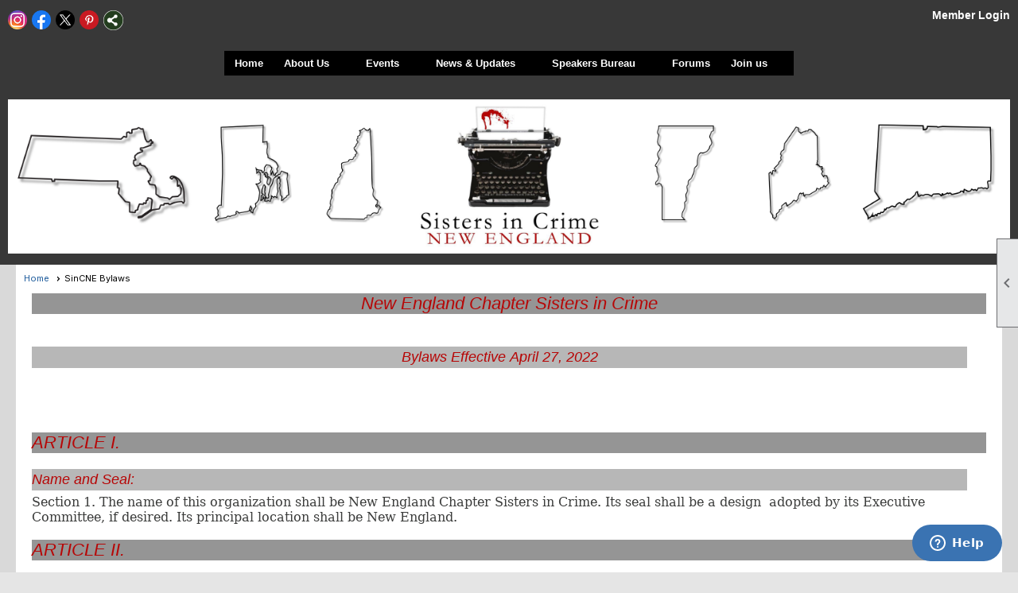

--- FILE ---
content_type: text/html; charset=utf-8
request_url: https://sincne.clubexpress.com/content.aspx?page_id=22&club_id=338034&module_id=524032
body_size: 14591
content:
<!DOCTYPE html>


<html lang="en">
	<head id="page_head">   
		<title id="page_title">SinCNE Bylaws - Sisters in Crime New England</title>
		
		
		

		
			<script>
				var True = true;
				var False = false;
				var pageId = "22";
				var enableChangeWarning = False;
				var localChangesPending = False;
				var otherChangesPending = false;
				var userLoggedIn = False;
				var memberNumber = '';
				var memberId = '';
				var previewMode = False;
				var isMobileDevice = False;
				var isMobileDisplay = False;
				var isPostBack = False;
				var submitButtonName = "";
				var cancelButtonName = "";
				var focusControlId = '';
				var isApp = False;
				var app_platform = ""; 
				var hidePageTools = false;
				var isPopup = false;
				var isIE7 = false;
				var isIE8 = false;
				var renewLink = '';
				var paymentLink = '';
				var clubPrefix = "/";
				var pageToolsReferenceSelector = null;
				var isBotSession = True;
				function doCancel() {	}
			</script>  

			
			<link type="text/css" href="/css/smoothness/jquery-ui.min.css?v=20221017" rel="Stylesheet" />	
			<link rel="stylesheet" type="text/css" href="/css/common_ui.css?v=20251209" />
			<link rel="stylesheet" type="text/css" href="/css/widget.css?v=20250731" />
			<link rel="stylesheet" media="print" type="text/css" href="/css/printable.css?v=20221027" />
			
			<script src="/script/jquery.js?v=20221004"></script>

			<link rel='stylesheet' type='text/css' href='/clubs/338034/css/fonts.css?v=1' />
<link rel='stylesheet' type='text/css' href='/css/layout/99/layout.css?v=3' />
<link rel='stylesheet' type='text/css' href='/css/design/20/design.css?v=1' />
<link rel='stylesheet' type='text/css' href='/css/color/23/color.css?v=120523' />
<link rel='stylesheet' type='text/css' href='/clubs/338034/css/generated.css?v=4331212' />
<link rel='stylesheet' type='text/css' href='/clubs/338034/css/club.css?v=49' />
<link rel='stylesheet' type='text/css' href='/clubs/338034/css/custom.css?v=49' />
	
			<link rel="shortcut icon" href="favicon.ico?v=338034_1422864558" type="image/x-icon" /> 
			<meta id="keywords_meta_tag" name="keywords" content="mystery, crime, writers, authors, books"></meta>
			<meta name="referrer" content="always" /> 
			<meta name="viewport" content="width=device-width, initial-scale=1" />
		

		
		<meta property='og:image' content='https://s3.amazonaws.com/ClubExpressClubFiles/338034/css/logo.png' />
		

	</head>

	<body onhelp="return false;">
		<form method="post" action="./content.aspx?page_id=22&amp;club_id=338034&amp;module_id=524032" id="form">
<div class="aspNetHidden">
<input type="hidden" name="style_sheet_manager_TSSM" id="style_sheet_manager_TSSM" value="" />
<input type="hidden" name="script_manager_TSM" id="script_manager_TSM" value="" />
<input type="hidden" name="__EVENTTARGET" id="__EVENTTARGET" value="" />
<input type="hidden" name="__EVENTARGUMENT" id="__EVENTARGUMENT" value="" />
<input type="hidden" name="__VIEWSTATE" id="__VIEWSTATE" value="3WKInANzCxuLQ8pS+6X7lEm8g3/dAQD073O30Kp0YwTSRTto3Fq1GI7wA8vs61P9kqJzzPFc9j3mQa+Rno3mg0TJPBE=" />
</div>

<script type="text/javascript">
//<![CDATA[
var theForm = document.forms['form'];
if (!theForm) {
    theForm = document.form;
}
function __doPostBack(eventTarget, eventArgument) {
    if (!theForm.onsubmit || (theForm.onsubmit() != false)) {
        theForm.__EVENTTARGET.value = eventTarget;
        theForm.__EVENTARGUMENT.value = eventArgument;
        theForm.submit();
    }
}
//]]>
</script>


<script src="/WebResource.axd?d=pynGkmcFUV13He1Qd6_TZD_D2KgvBt7G12Vw1g4A0HNv5Br7URGTkjksE-TYATFOTvNuxQ2&amp;t=638343903423008439" type="text/javascript"></script>


<script src="/Telerik.Web.UI.WebResource.axd?_TSM_HiddenField_=script_manager_TSM&amp;compress=1&amp;_TSM_CombinedScripts_=%3b%3bSystem.Web.Extensions%2c+Version%3d4.0.0.0%2c+Culture%3dneutral%2c+PublicKeyToken%3d31bf3856ad364e35%3aen-US%3ae441b334-44bb-41f8-b8ef-43fec6e58811%3aea597d4b%3ab25378d2%3bTelerik.Web.UI%3aen-US%3a8b7d6a7a-6133-413b-b622-bbc1f3ee15e4%3a16e4e7cd%3a365331c3%3a24ee1bba" type="text/javascript"></script>
<div class="aspNetHidden">

	<input type="hidden" name="__VIEWSTATEGENERATOR" id="__VIEWSTATEGENERATOR" value="65E7F3AF" />
</div>

			<a href="#page_content" id="skip_nav" tabindex="1">Skip to main content</a>
			<a name="top"></a>
			
			
			
			
			

			

			
			

			
			
			<script type="text/javascript">
//<![CDATA[
Sys.WebForms.PageRequestManager._initialize('script_manager', 'form', [], [], [], 90, '');
//]]>
</script>

			<script>
				$telerik.$.ajaxPrefilter(function (s) { if (s.crossDomain) { s.contents.script = false; } });
			</script>

			<input name="changes_pending" type="hidden" id="changes_pending" />
			<script src="https://s3.us-east-1.amazonaws.com/ClubExpressWebFiles/script/jquery-ui.min.js?v=20221017" integrity="sha384-rxCb5hadGhKYsOzRIvOkQ0ggxhZ5fjRxGVY+gkYd5vCYHxwwA5XxrDAW5fAnz9h5" crossorigin="anonymous"></script>
			<script src="/script/widget.js?v=20240307"></script>
			<script src="/script/common.js?v=20260105"></script>

			<script src="/script/address_verification.js?v=20250328"></script>
			<style> @import url("/css/address_verification.css?v=20250328");</style>

			

			

			
<div id="sliding_page_tools">
	
	<style type="text/css">
		@import url("/css/page_tools.css?v=20200604");
	</style>
	<i class="material-icons slide-indicator">&#xE314;</i>
	<ul>
		<li><a class="print-link" title="Print" id="print_link" onclick="printPage(&#39;&#39;, &#39;&#39;, &#39;Sisters in Crime New England&#39;, &#39;www.sincne.org&#39;); return false;" href="#"><i class='material-icons'></i>Print This Page</a></li>
		<li><a href="#" id="text_size" onclick="toggleTextSize(); return false;" title="Text Size" aria-label="Change Text Size" rel="nofollow" ><i class="material-icons">&#xE262;</i>Text Size</a></li>
		<li></li>
		<li ><a href="#top" id="go_to_top" title="Go To Top" aria-label="Got To Top of Page" rel="nofollow"><i class="material-icons">&#xE55D;</i>Scroll To Top</a></li>
		<li></li>
	</ul>

</div>



		
			
		
			<link rel="stylesheet" type="text/css" href="/script/galleria/themes/twelve/galleria.twelve.css" />	
			
			
			<script>
				$(document).ready(function () {
					if (focusControlId) {
						window.setTimeout(function () {
							var focusElement = document.getElementById(focusControlId);
							if (focusElement) {
								focusElement.focus();
							}
						}, 100);
					}
					
					var zenScript = document.createElement('script');
					zenScript.setAttribute('id', 'ze-snippet');
					zenScript.setAttribute('src', 'https://static.zdassets.com/ekr/snippet.js?key=e429ae43-bbec-4591-8dbb-e47eb91740bb');
					document.head.appendChild(zenScript);
					zenScript.onload = function () {
						zE('webWidget', 'setLocale', 'en-us');
						window.zESettings = {
							"webWidget": {
								"chat": {
									"suppress": true
								},
								"talk": {
									"suppress": true
								},
								"answerBot": {
									"suppress": true
								},
								"color": { "theme": "#3a73b2", "launcher": "#3a73b2", "launcherText": "#FFFFFF", "header": "#3a73b2" }
							}
						}
						zE('webWidget', 'helpCenter:setSuggestions', { search: '22' });
					}
				});

			</script>
			
			
		
			<input name="hidden_button_for_address_verification" id="hidden_button_for_address_verification" type="button" onclick="handleAddressVerificationAfterSubmit()" style="display:none" />
		
<script src="/script/layoutWidget.js?v=20220826" type="text/javascript"></script>
<script src="/script/layouts/99/layout.js?v=202200815" type="text/javascript"></script>

<div id="layout_wrapper">
	<section class="top-container"><div class="template-row fifty-fifty " id="fifty_fifty-894603321" style="background-color:#383838;font-family:'Lato', sans-serif;font-size:14px;text-align:right;margin-top:0px;margin-bottom:0px;" data-bg="#383838" data-bw="-1" data-lh="-1"><div class="template-column half " style="font-size:28px;text-align:left;padding:10px;margin-top:0px;margin-bottom:0px;" data-bw="-1" data-lh="-1"><div class="cell-item inner-column"><div id='s|0' class='layout-widget social-widget'><div class='layout-social-panel standard'><a href='https://www.instagram.com/sincne/' target='_blank' title='Visit us on Instagram' class='social-panel-icon Instagram'></a><a href='http://www.facebook.com/sincne' target='_blank' title='Visit us on Facebook' class='social-panel-icon Facebook'></a><a href='http://twitter.com/sincne' target='_blank' title='Visit us on X' class='social-panel-icon X'></a><a href='https://www.pinterest.com/sincne/' target='_blank' title='Visit us on Pinterest' class='social-panel-icon Pinterest'></a><div class='layout-share-hover-button'><div class='layout-share-button-container' title='Click here for more sharing options'></div><div class='layout-vistoggle'><div class='layout-share-pop-out'><div class='social-title'>Share This Page</div><div class='social-close' title='Close Share Panel'></div><div class='social-objects-container'><div class='clear'></div><div class='a2a_kit a2a_kit_size_32 a2a_vertical_style' data-a2a-url=''><a class='a2a_button_facebook'></a><a class='a2a_button_linkedin'></a><a class='a2a_button_twitter'></a><a class='a2a_dd' href='https://www.addtoany.com/share'></a><div class='share-inst-container'><div class='share-inst'>Share this page on Facebook</div><div class='share-inst'>Share this page on Linkedin</div><div class='share-inst'>Share this page on X/Twitter</div></div></div><div class='clear'></div></div></div></div></div><script async="" src='https://static.addtoany.com/menu/page.js'></script><script type='text/javascript'>$(document).ready(function() { animateLayoutSocial(); });</script></div></div><div class='clear'></div></div></div><div class="template-column half " style="font-family:'Lato', sans-serif;font-size:14px;text-align:right;padding:10px;margin-top:0px;margin-bottom:0px;" data-bw="-1" data-lh="-1"><div class="cell-item inner-column"><div id="u|0|" class="layout-widget user-panel" title="User Panel"><style type="text/css">@import url(/css/user_panel.css?v=20250120);</style><script type="text/javascript" src="/script/user_panel.js?v=20250120"></script><div id="user_panel_widget"><a href="/content.aspx?page_id=31&club_id=338034&action=login&user=5" class="login-link ">Member Login</a></div></div><div class="clear"></div></div></div><div class="clear"></div></div><div class="template-row full-width " id="full_width-1474969881" style="font-family:'Lato', sans-serif;font-size:14px;text-align:center;margin-top:0px;margin-bottom:10px;" data-bw="-1" data-lh="-1"><div class="template-column full "><div class='cell-item inner-column'><div id="m|31|" class="layout-widget menu-widget" title="Menu"><a class="menutoggle" rel="nofollow"><span class="material-icons" title="Click here to show/hide the menu">menu</span></a><ul class='site-menu'><li> <span><a href="/content.aspx?page_id=0&club_id=338034">Home</a></span></li><li class='sub-parent' role='button' tabindex='0'><span><span>About Us</span></span><ul class='sub-menu'><li> <span><a href="/content.aspx?page_id=22&club_id=338034&module_id=280207">About Us</a></span></li><li> <span><a href="/content.aspx?page_id=22&club_id=338034&module_id=657646">Board of Directors</a></span></li><li> <span><a href="/content.aspx?page_id=22&club_id=338034&module_id=483853">SinC Code of Conduct</a></span></li><li aria-current='page' class='selected-menu-item'><span><a href="/content.aspx?page_id=22&club_id=338034&module_id=524032">SinCNE Bylaws</a></span></li><li> <span><a href="/content.aspx?page_id=22&club_id=338034&module_id=497879">Conflict of Interest</a></span></li><li> <span><a href="/content.aspx?page_id=78&club_id=338034">Membership Directory</a></span></li><li> <span><a href="/content.aspx?page_id=4&club_id=338034">Contact Us</a></span></li></ul></li><li class='sub-parent' role='button' tabindex='0'><span><span>Events</span></span><ul class='sub-menu'><li> <span><a href="/content.aspx?page_id=22&club_id=338034&module_id=282167">Meetings</a></span></li><li> <span><a href="/content.aspx?page_id=22&club_id=338034&module_id=501644">Ongoing Programs</a></span></li><li> <span><a href="/content.aspx?page_id=22&club_id=338034&module_id=282470">Speaker Events</a></span></li></ul></li><li class='sub-parent' role='button' tabindex='0'><span><span>News & Updates</span></span><ul class='sub-menu'><li> <span><a href="/content.aspx?page_id=22&club_id=338034&module_id=512787">Newsletter</a></span></li><li> <span><a href="/content.aspx?page_id=22&club_id=338034&module_id=657844">SinCNE New Releases</a></span></li></ul></li><li class='sub-parent' role='button' tabindex='0'><span><span>Speakers Bureau</span></span><ul class='sub-menu'><li> <span><a href="/content.aspx?page_id=22&club_id=338034&module_id=280205">Speakers Bureau</a></span></li><li> <span><a href='https://sincne.clubexpress.com/content.aspx?page_id=12&club_id=338034&item_id=28172' target='_blank'>Featured Speakers</a></span></li><li> <span><a href="/content.aspx?page_id=22&club_id=338034&module_id=282166">Request an Event</a></span></li><li> <span><a href="/content.aspx?page_id=22&club_id=338034&module_id=282469">Planning Library Event</a></span></li><li> <span><a href="/content.aspx?page_id=22&club_id=338034&module_id=680326">Explore New England with </a></span></li></ul></li><li> <span><a href="/content.aspx?page_id=2153&club_id=338034">Forums</a></span></li><li class='sub-parent' role='button' tabindex='0'><span><span>Join us</span></span><ul class='sub-menu'><li> <span><a href="/content.aspx?page_id=60&club_id=338034">Member Signup</a></span></li><li> <span><a href="/content.aspx?page_id=22&club_id=338034&module_id=391046">Emerging Writers</a></span></li></ul></li></ul></div><div class="clear"></div></div></div><div class="clear"></div></div><div class="template-row full-width " id="full_width-2086384122"><div class="template-column full "><div class='cell-item inner-column'><img src="//images.clubexpress.com/338034/photos/original/Minimalistic_Creative_Agency_Business_Banner_72_x_28_in__2078692819.png" title="Banner Placeholder" alt="Banner Placeholder"></div></div><div class="clear"></div></div></section>
	<main  class="layout-container main-container">
		<!-- left content -->
		
		<div id="content_column" class="col center-col  watermark">
			<!-- page content -->
			<div id="ctl00_crumb_trail_container" class="crumb-trail-container"><a href="/content.aspx?page_id=0&club_id=338034">Home</a><span aria-current='page'>SinCNE Bylaws</span></div>
			<div id="page_content"><div class="build-row full-width " id="full_width-3100457" seq="1"   type="0"     ><div class="build-column full "    ><div class='cell-item inner-column' cell="1" widgetType="1" ><h1 style="text-align: center;">New England Chapter Sisters in Crime</h1><p style="text-align: center;"><strong><em>&nbsp;</em></strong></p><h2 style="text-align: center;">Bylaws Effective April 27, 2022</h2><p><br></p><p><br></p><p><br></p><p>&nbsp;</p><h1>ARTICLE I.&nbsp;&nbsp;&nbsp;&nbsp;&nbsp;&nbsp;&nbsp;&nbsp;&nbsp;&nbsp;&nbsp;&nbsp;&nbsp;&nbsp;&nbsp;</h1><h2>Name and Seal:</h2><p>Section 1. The name of this organization shall be New England Chapter Sisters in Crime. Its seal shall be a design &nbsp;adopted by its Executive Committee, if desired. Its principal location shall be New England.</p><p>&nbsp;</p><h1>ARTICLE II.&nbsp;&nbsp;&nbsp;</h1><h2>Mission:</h2><p>The mission of Sisters in Crime, Inc. (SinC) and New England Chapter Sisters in Crime (SinCNE) is to promote the ongoing &nbsp;advancement, recognition, and professional development of women crime writers and serve as the voice for excellence and diversity in crime writing. SinCNE is a local chapter and affiliate of SinC.</p><p><br></p><h1>ARTICLE III.</h1><h2>Membership:</h2><p>Membership is open to all persons worldwide who have a special interest in crime and mystery &nbsp;writing and in furthering the purposes of SinC and SinCNE, as deﬁned in Article II.</p><p><strong><em>&nbsp;</em></strong></p><h3>Section 1. &nbsp;ACTIVE Membership.</h3><p>An ACTIVE member is a paid-up member of both SinC and SinCNE.</p><p><br></p><h3>Section 2. EXPANSION OF MEMBERSHIP CATEGORIES.</h3><p>Additional or amended categories of membership may be &nbsp;added by a majority vote of the Executive Committee.</p><p><br></p><h1>ARTICLE IV.</h1><h2>General Management</h2><h3>Section 1.</h3><p>The general management, control, and direction of the aﬀairs, funds, and property of SinCNE shall be vested in the officers, or “Executive Committee” as defined in Article V.</p><p><br></p><h3>Section 2.</h3><p>No part of the net earnings of SinCNE shall inure to the beneﬁt of any member, director, or oﬃcer of the organization, or to any private individual, provided, however that reasonable compensation may be paid for services rendered to, or for, SinCNE (subject to the provisions of Article VI).</p><p><br></p><h3>Section 3.</h3><p>If there is a cash surplus at the end of the ﬁscal year, it shall be retained in the treasury of SinCNE to be used to further the purposes of the organization.</p><p><br></p><h3>Section 4.</h3><p>No substantial part of the activities of the organization shall be the carrying on of propaganda or otherwise attempting to inﬂuence legislation, and the organization shall not participate in or intervene in political campaigns on behalf of any candidate for public oﬃce (including the publishing or distribution of statements) except as authorized under the Internal Revenue Code of 1954, and the Tax Act of Canada, as amended.</p><p><br></p><h1>ARTICLE V.</h1><h2>Oﬃcers (the “Executive Committee”):</h2><h3>Section 1.</h3><p>The oﬃcers of SinCNE shall be a President, a Vice-President, a Secretary, a Treasurer, and a Membership Director. They shall be Active members of both SinC and SinCNE. These oﬃcers shall constitute the Executive Committee. The Secretary, Treasurer, and Membership Director may &nbsp;be elected or, in the event no one stands for election, may be appointed as meets the need of SinCNE.</p><p><br></p><p>SinCNE shall limit the terms for President and Vice-President to two continuous years. However, if an electronic polling of the membership reveals no new candidates for these roles then, after the polling, SinCNE may allow a President or Vice-President to exceed the two-year rule. If the same member wishes to continue in the role of President or Vice President for more than four years, SinCNE shall seek approval of the SinC Board.&nbsp;In the event a decision needs to be made quickly without time to poll the general members, the Executive Committee may make that decision. Votes, which may be collected by email, shall be tabulated and recorded by the &nbsp;Secretary or other designated member if an election includes the incumbent secretary.</p><p><br></p><h3>Section 2.</h3><p>The President shall preside at all membership meetings and call and preside at all meetings of the Executive Committee, or delegate a representative to do so. The President sets goals and responsibilities, serves as an ad hoc member of any standing committees, polls members on major decisions, keeps members informed, serves as group spokesperson, acts as liaison with other SinC chapters or related organizations, plans special events, and performs such other duties as the Executive Committee may, from time to time, determine.</p><p><br></p><h3>Section 3.</h3><p>The Vice-President's role is to serve as assistant to the president with the intention of running for the position of President in the next annual election. The Vice-President shall substitute for all or part of the duties stated in Section 2. above if the President is unable to fulﬁll their obligations or attend Executive Committee meetings, and may act as chairperson for a special event.</p><p><br></p><h3>Section 4.</h3><p>The Secretary shall take minutes at all general membership and Executive Committee meetings, handle correspondence in coordination with the President, manage the SinCNE website and its documents, manage SinCNE's Zoom account and virtual meetings, serve as Data Protection Officer for Club Express, serve as clerk and make filings with the Commonwealth of Massachusetts, and perform such other &nbsp;duties as may be directed by the Executive Committee.</p><p><br></p><h3>Section 5.</h3><p>The Treasurer shall be responsible for all ﬁnancial matters of SinCNE including the collection of dues and other income and payment of expenses, maintaining bank account(s), keeping accurate ﬁnancial accounts, and preparing and submitting a ﬁnancial statement whenever the Executive Committee or general membership requests it. The Treasurer, or any person or persons designated by the Executive Committee, may make disbursements from the treasury of up to $100 as needed, and up to $1,000 as authorized by a majority vote of the Executive Committee.&nbsp;Expenditures greater than $1,000 must be approved by a two-thirds majority vote at a board meeting at which at least three-fourths of board members are present and voting.</p><p><br></p><h3>Section 6.</h3><p>The Membership Director shall maintain a list of all members or maintain a member &nbsp;management system including the payment of annual SinCNE dues with current contact information, to conﬁrm membership in SinC, and to maintain SinCNE’s group listing on the SinC website.</p><p><br></p><h3>Section 7.</h3><p>Should there be a vacancy in the Presidency at any time, the Vice-President shall succeed to the Presidency and shall serve until the next annual election. Any other vacancy of an oﬃce shall be ﬁlled by a vote of &nbsp;the Executive Committee and the successor shall hold oﬃce until the next annual election.</p><p><br></p><h3>Section 8.</h3><p>None of the oﬃcers of SinCNE, or any other members of the Executive &nbsp;Committee, will receive a salary or compensation for services rendered except for reasonable reimbursement of expenses incurred with their service on behalf of the organization.</p><p><br></p><h3>Section 9. IMPEACHMENT OF OFFICERS.</h3><p>Oﬃcers can be impeached for dereliction of duty or malfeasance by a majority vote of the general membership, present or voting by proxy at a regularly or specially scheduled meeting, with at least 10 days' notice of the matter under consideration being sent to the membership. Impeachment includes (a) notifying the oﬃcer in writing of the charge(s) and by whom made, as well as ﬁling said charge(s) with the Executive &nbsp;&nbsp;&nbsp;&nbsp;Committee, and (b) investigating the charge by a committee of members, none of whom is a member of the Executive Committee and chaired, if possible, by a former president or other oﬃcer of SinCNE. The committee will be selected by a majority vote of the Executive Committee.</p><p><br></p><p>Following the investigation of the charge(s), if a majority of the investigation committee votes to proceed, the committee will hold a hearing under circumstances that will give the accused oﬃcer(s) a fair and reasonable opportunity to present a defense. If the investigating &nbsp;&nbsp;committee recommends impeachment by a two-thirds (2/3) vote, notiﬁcation of the call for impeachment will be sent to all members together with a statement summarizing the recommendations of the investigating committee. The membership will vote on impeachment of the oﬃcer(s) at the next membership meeting after a full and open &nbsp;hearing of both sides. Any officer who is impeached shall immediately cease performing any and all duties on behalf of the organization.</p><p><br></p><h1>ARTICLE VI.</h1><h2>Committees:</h2><h3>Section 1.</h3><p>Standing Committees shall be established by the Executive Committee, as needed. Chairs of the Standing &nbsp;&nbsp;Committees shall be appointed by the Executive Committee from the membership. Chairs shall serve at the pleasure &nbsp;of the Executive Committee and must be Active members of the organization.&nbsp;Standing committees and their chairs may include:</p><p>1) A Program Committee to work in conjunction with the President and/or Executive Committee to &nbsp;&nbsp;&nbsp;&nbsp;plan SinCNE's monthly program meetings, workshops, and speaker or author-support at book signing events;</p><p>2) A Publicity/Media Committee to submit SinCNE news to the SinC newsletter; write a SinCNE newsletter on an ad hoc basis, if desired; contact and respond to media inquiries; keep a record of member authors’ published work; update information on the SinCNE website; maintain information on SinCNE social &nbsp;&nbsp;media websites, assist with advertising SinCNE meetings, and maintain the SinCNE website.</p><p>3) A Nominating Committee to solicit nominations for the five Executive Committee positions (President, Vice-President, Secretary, Treasurer, and Membership Director); to solicit nominations for all appointed Board positions; to create a slate and/or ballot to be presented to the membership for voting, as described in Article VIII, Section 2.</p><p>Section 2. Ad Hoc Committees may be appointed by the President and/or Executive Committee, as &nbsp;&nbsp;&nbsp;&nbsp;needed.</p><p><br></p><h1>ARTICLE VII.&nbsp;</h1><h2>Meetings:</h2><h3>Section 1.</h3><p>SinCNE shall meet at a designated location on a schedule as determined by &nbsp;the Executive Committee. Meetings shall be conducted in accordance with the parliamentary procedure prescribed by the current edition of Robert’s Rules of Order or by any other generally accepted procedure agreed upon by the Executive Committee and announced to the members.</p><p><br></p><h3>Section 2.</h3><p>Executive Committee meetings may be held when and where the Executive Committee determines, either &nbsp;in person, by proxy, by conference call, or via other media access<s>. </s>Three-fourths (3/4) of the Committee members must be present for a quorum.</p><h1>ARTICLE VIII.</h1><h2>Elections and Nominations:</h2><h3>Section 1. ELECTIONS.</h3><p>Annual oﬃcer election will take place at the regular SinCNE meeting each year. The vote may be made by secret ballot, a show of hands, or electronic voting, as determined by the Executive Committee. The votes will be tabulated by someone not running for election. An absentee ballot can be sent to members who are unable to make the meeting and wish to vote by proxy. The deadline for returning the absentee ballot is at least one week before the election. Only fully paid-up Active members may vote. In the event of a tie, a run-oﬀ election will be held. SinCNE governance will change hands within &nbsp;60 days of the vote. Each elected officer will serve a term of one year. The President and Vice President may not serve more than two consecutive two-year terms except as set forth in Article V, Section 1.</p><p>&nbsp;</p><h3>Section 2. NOMINATIONS.</h3><p>Nominations may be made by general members and submitted to the Nominating Committee, which will prepare a slate of nominees for the annual election. The nominees appearing on the slate must be chosen by ballot if more than one nominee is made for any position on the Executive Committee.</p><p><br></p><p>The deadline for submission of the slate is one week before the &nbsp;meeting of the month in which elections are held. The deadline for submission of nominees for the slate is one month before the meeting of the month in which elections are held, thus allowing for any run-off election in the event multiple nominees for an Executive Committee position are submitted.</p><p><br></p><h1>ARTICLE IX.&nbsp;&nbsp;</h1><h2>Dues:</h2><h3>Section 1.</h3><p>Every SinCNE member shall pay dues annually. The amount of dues is determined by the Executive Committee. If a member joins in the 10th calendar month or later, dues paid will cover the following year &nbsp;&nbsp;&nbsp;&nbsp;&nbsp;&nbsp;&nbsp;&nbsp;&nbsp;&nbsp;&nbsp;&nbsp;&nbsp;&nbsp;&nbsp;as well.</p><p><br></p><h3>Section 2.</h3><p>An increase in dues may be proposed by the Executive Committee and voted on by a simple majority of &nbsp;&nbsp;&nbsp;&nbsp;&nbsp;the members present and voting at a regularly or specially scheduled meeting so long as at least 10 days’ notice of the increase was sent to all members.</p><p><br></p><h3>Section 3.</h3><p>Members of SinCNE are also required to be members of SinC. SinC’s organizational dues are collected separately by SinC. Collection of these dues is not the responsibility of SinCNE, but SinCNE is responsible for conﬁrming for its own purposes that SinC dues have been paid.</p><p><br></p><p><br></p><h1>ARTICLE X.</h1><h2>Discipline:</h2><h3>Section 1. NON-PAYMENT OF DUES.</h3><p>Membership may be terminated if dues have not been paid by 90 &nbsp;days after payment is due.</p><p><br></p><h3>Section 2. MISCONDUCT.</h3><p>"Misconduct" is deﬁned as conduct inimical or harmful to the purposes and/or good repute of SinC. The Executive Committee may suspend or expel a member for misconduct but only may do so after a full investigation has been made. The investigation shall include (a) written notiﬁcation to the member of the charge and by whom made; (b) arrangement for a hearing, either before the Executive Committee or &nbsp;before a committee appointed by the Executive Committee: and (c) holding the hearing, in circumstances that will give the accused member a fair and reasonable opportunity to present a defense. If the hearing is before a committee, the committee may make a recommendation but the final decision will be made by the Executive Committee. If the accused member is unavailable, refuses to participate in the hearing, or makes unreasonable demands regarding the process, the Executive Committee may proceed with the investigation and act without a hearing.</p><p><br></p><h1>ARTICLE XI.&nbsp;&nbsp;</h1><h2>Bylaws and Amendments:</h2><h3>Section 1.</h3><p>These bylaws shall constitute the bylaws pro tem of SinCNE upon approval &nbsp;&nbsp;&nbsp;by the Executive Committee and shall continue as bylaws pro tem until amended and/or approved by a majority of the Active membership at a regular meeting or by absentee ballot. Bylaws shall be distributed to the members of SinCNE thirty (30) days prior to a SinCNE meeting, accompanied by an announcement that a vote on the bylaws will take place at that meeting. Absentee ballots may be sent to members upon request. Approval of the bylaws require an aﬃrmative vote of a majority of the members participating in the vote.</p><p><br></p><h3>Section 2.</h3><p>Proposals to amend the bylaws must be authorized by the Executive Committee or be presented to the Secretary by petition signed by greater than 20 percent (20%) of the membership. To be eﬀective, an amendment to the bylaws must be &nbsp;distributed to all members and follow the voting approval process outlined in Section 1.</p><p><br></p><h1>ARTICLE XII.&nbsp;</h1><h2>Dissolution:</h2><h3>Section 1.</h3><p>SinCNE will be dissolved only after such proposal has been accepted by two-thirds (2/3) of the Executive Committee and notice has been distributed to the membership and to the parent SinC organization. Voting on the proposal shall take place at a monthly meeting or at a special meeting called by the &nbsp;&nbsp;&nbsp;&nbsp;&nbsp;&nbsp;&nbsp;&nbsp;&nbsp;&nbsp;&nbsp;&nbsp;&nbsp;&nbsp;&nbsp;&nbsp;&nbsp;&nbsp;Executive Committee. Such voting shall be done by the members in person or by proxy. Approval to dissolve SinCNE requires a two-thirds (2/3) aﬃrmative vote by the members who participate in the voting.</p><p><br></p><h3>Section 2.</h3><p>Upon dissolution of SinCNE, its property and assets shall be distributed as follows: (a) all liabilities and obligations of the organization shall be paid, satisﬁed, and discharged, or adequate provision &nbsp;&nbsp;&nbsp;&nbsp;&nbsp;&nbsp;&nbsp;&nbsp;&nbsp;&nbsp;&nbsp;&nbsp;&nbsp;&nbsp;&nbsp;&nbsp;&nbsp;&nbsp;made hereafter; (b) assets held by SinCNE requiring return, transfer, or conveyance, which condition occurs by reason of the dissolution, shall be returned, transferred, or conveyed in accordance with such requirements; and (c) any remaining assets shall be distributed among such tax-exempt institutions or charities whose purposes are in whole or in part compatible with those of SinC. These institutions may be proposed by the Executive &nbsp;Committee but must be approved by a two-thirds (2/3) vote by those members present in person or by proxy at a special meeting held for the purpose.</p><p><br></p><h3>Section 3.</h3><p>Information about the dissolution of the SinCNE will be posted to the SinCNE website and include the &nbsp;redirection of interested parties to the contact information available on the parent SinC website or to other nearby &nbsp;chapters.</p><p><br></p><h1>ARTICLE XIII.</h1><h2>Rules of Procedure and Parliamentary Authority:</h2><h3>Section 1.</h3><p>Any policies or procedures not contrary to law or to these bylaws may be approved or amended by a majority vote of the Executive Committee. A record of such policies and procedures or any applicable policies enacted from time to time by the Executive Committee will be kept by the Secretary or a designee. Notiﬁcation of policy or procedural changes will be sent to members in the next regular mailing, announced at the next regular meeting, or published in the SinCNE newsletter.</p><p><br></p><h3>Section 2.</h3><p>All meetings of SinCNE and its Executive Committee will be conducted in &nbsp;accordance with the parliamentary procedures described in the current edition of Robert’s Rules of Order, or by another generally accepted procedure agreed upon by the Executive Committee and announced to the members.</p><p><br></p></div></div><div class="clear"></div></div>
<div id="ctl00_ctl00_content"></div>
</div>
		</div>
		<!-- right content -->
		
	</main>
	
	

	<footer>
		<div class="layout-wrapper">
			

<div class="footer-container">
	<a href="/">Home</a>&nbsp;&nbsp;&nbsp;|&nbsp;&nbsp;&nbsp;
	<a href="/content.aspx?page_id=4&club_id=338034" id="ctl00_footer_contact_us_link" >Contact Us</a>&nbsp;&nbsp;&nbsp;|&nbsp;&nbsp;&nbsp;
	<span id="ctl00_footer_copyright_panel">Copyright © 2026 - All Rights Reserved</span>&nbsp;&nbsp;&nbsp;|&nbsp;&nbsp;&nbsp;
	<a role='button' href='#' onclick="openModalPopup('/popup.aspx?page_id=126&club_id=338034', 600, 480, ''); return false;" id="ctl00_footer_terms_link"  aria-haspopup='dialog'  rel='nofollow'>Terms of Use</a>&nbsp;&nbsp;&nbsp;|&nbsp;&nbsp;&nbsp;
	<a role='button' href='#' onclick="openModalPopup('/popup.aspx?page_id=125&club_id=338034', 600, 480, ''); return false;" id="ctl00_footer_privacy_link"  aria-haspopup='dialog'  rel='nofollow'>Privacy Policy</a>
	<br />
	<a href="https://www.clubexpress.com/landing.aspx?source=sincne" class="footer-link" rel="nofollow" target="_blank">Powered By&nbsp;<img src="/images/powered_by.png" alt="ClubExpress" align="absmiddle" border="0" /></a>
</div>

		</div>
	</footer>
</div>


<script>
	(function () {
		if (isMobileDevice && isMobileDisplay) {
			$('#layout_wrapper').attr('id', 'mobile_layout_wrapper').addClass('mobile-layout-wrapper');
			addEventListener("load",
				function () {
					setTimeout(hideURLbar, 0);
				}, false);
			function hideURLbar() {
				window.scrollTo(0, 1);
			}

			$("#mobile_go_to_top, #go_to_top").bind('click', function (event) {
				event.preventDefault();
				$("html, body").animate({ scrollTop: 0 }, 500);
			});

			$(".top-link").bind('click', function (event) {
				event.preventDefault();
				$("html, body").animate({ scrollTop: 0 }, 500);
			});

			$('.print-link').bind('click', function () {
				window.print();
			});
		}
	})();

	function $slideMenu() {
		$('ul.site-menu').slideToggle("slow");
	}

	$(document).ready(function () {
		var $this = $(this);
		if ($('#mobile_layout_wrapper').length) {

		}
		else {
			$('ul.site-menu li span span').bind('click', function (e) {
				$this = $(this);
				e.preventDefault();
				$this.parent().next().slideToggle("slow");
				$this.toggleClass("open");
			});
		}
	});          //end Ready


</script>



<script type="text/javascript">
//<![CDATA[
window.__TsmHiddenField = $get('script_manager_TSM');//]]>
</script>
</form>
		
		
	</body>
</html>




--- FILE ---
content_type: text/css
request_url: https://sincne.clubexpress.com/clubs/338034/css/fonts.css?v=1
body_size: 188
content:
@import url('//fonts.googleapis.com/css?family=Lato:400,700,400italic,700italic');


--- FILE ---
content_type: text/css
request_url: https://sincne.clubexpress.com/clubs/338034/css/club.css?v=49
body_size: 515
content:
#header_cell { 
	background-image:none;
	background-color:rgb(116, 11, 14);
}
.layout-wrapper { 
	width:1000px;
}
body { 
	background-color:#e5e5e5;
	font-size:16px;
	color:#3a3b3a;
}
a { 
	color:#205d9d;
	font-size:16px;
}
h1 { 
	color:#b70606;
	font-size:22px;
	font-family:'Courier New', Courier, monospace;
}
h2 { 
	color:#b70606;
	font-size:18px;
	font-family:'Courier New', Courier, monospace;
}
h3 { 
	color:#000000;
	font-family:'Courier New', Courier, monospace;
}
div.instruction-text { 
	font-family:'Courier New', Courier, monospace;
}
.user-panel .control-panel-link { 
	color:#ffffff;
	font-size:14px;
	font-family:Arial, sans-serif;
}
.user-panel .login-link { 
	color:#ffffff;
	font-size:14px;
	font-family:Arial, sans-serif;
	font-weight:bold;
}
.panel-welcome-message { 
	color:#ffffff;
	font-size:14px;
	font-family:Arial, sans-serif;
}
.favorites-hover { 
	color:#ffffff;
	font-size:14px;
	font-family:Arial, sans-serif;
}
.material-icons.favorite-icon { 
	color:#ffffff;
}
.top-container { 
	background-color:#383838;
}
.bottom-container { 
	background-color:#ffffff;
}


--- FILE ---
content_type: text/css
request_url: https://sincne.clubexpress.com/clubs/338034/css/custom.css?v=49
body_size: 1723
content:
.header-wrapper { 
background-image: -webkit-gradient(
	linear,
	left top,
	left bottom,
	color-stop(0, #B1AFB0),
	color-stop(1, #968C8B)
);
background-image: -o-linear-gradient(bottom, #B1AFB0 0%, #968C8B 100%);
background-image: -moz-linear-gradient(bottom, #B1AFB0 0%, #968C8B 100%);
background-image: -webkit-linear-gradient(bottom, #B1AFB0 0%, #968C8B 100%);
background-image: -ms-linear-gradient(bottom, #B1AFB0 0%, #968C8B 100%);
background-image: linear-gradient(to bottom, #B1AFB0 0%, #968C8B 100%);
border-left:20px solid #d9d9d9;
border-right:20px solid #d9d9d9;
}
.bg-color-2.nav-wrapper  {
background-image: -webkit-gradient(
	linear,
	left top,
	left bottom,
	color-stop(0, #B40808),
	color-stop(1, #850505)
);
background-image: -o-linear-gradient(bottom, #B40808 0%, #850505 100%);
background-image: -moz-linear-gradient(bottom, #B40808 0%, #850505 100%);
background-image: -webkit-linear-gradient(bottom, #B40808 0%, #850505 100%);
background-image: -ms-linear-gradient(bottom, #B40808 0%, #850505 100%);
background-image: linear-gradient(to bottom, #B40808 0%, #850505 100%);
}
ul.horizontal.site-menu { background:transparent !important; padding-left: 20px;
padding-right: 20px;
box-sizing: border-box;}
ul.horizontal.site-menu li span a, ul.horizontal.site-menu li span span { line-height:30px !important; }
#layout_wrapper #content_column { border-left:20px solid #d9d9d9;
border-right:20px solid #d9d9d9; box-sizing:border-box; }
.layout-top-section { background-color:#e5e5e5; }

body {
font-family: Constantia, "Lucida Bright", Lucidabright, "Lucida Serif", Lucida, "DejaVu Serif", "Bitstream Vera Serif", "Liberation Serif", Georgia, serif;
}
h1,h2,h3 { font-weight:normal; font-style:italic; font-family: georgia, helvetica, arial;}

.ce-button { background-color:#e8e8e8; background-image:none; color:#272727; border:1px solid #272727;border-radius:5px;padding:5px 8px; }
.ce-button:hover { background-image:none; background-color:#c9c9c9; border:1px solid #000000; color:#000000; }

#full_name {
    color: #FFF !important;
font-weight:normal;  font-family: georgia, helvetica, arial;
}
#user_arrow {
    background-position: 0px -163px;
}
.horizontal.control-panel-link {
    color: #FFF;
    font-weight: bold;
    background-position: 0px -258px;
font-weight:normal; font-family: georgia, helvetica, arial;
}
.top-line #non_member_panel .login-link { color:#FFF !important; font-weight:normal !important; font-style:italic !important; font-family: georgia, helvetica, arial !important; background-color:transparent !important; }
.top-wrapper { background-color:#040404; }
footer { background-color:#2f2f2f; }
.footer-container, .footer-container a, .footer-container span {
font-family: Constantia, "Lucida Bright", Lucidabright, "Lucida Serif", Lucida, "DejaVu Serif", "Bitstream Vera Serif", "Liberation Serif", Georgia, serif; font-size:14px; line-height:18px; 
}
.toplogo { margin-left:40px; }
#mobile_layout_wrapper .toplogo { display:block; margin-left:auto; margin-right:auto; }
ul.horizontal.site-menu li:hover { background-color:#000 !important; color:#FFF !important;}
ul.horizontal.site-menu ul.sub-menu li { background-color:#000 !important; }
ul.horizontal.site-menu ul.sub-menu li:hover { background-color:#b50202 !important; }
ul.horizontal.site-menu li span a:hover {
color:#FFF !important;
}
.admin-table th, .manager-table th {
background-color:#000;
}
.below-content.bg-color-2 {
background-image: -webkit-gradient(
	linear,
	left top,
	left bottom,
	color-stop(0, #000000),
	color-stop(1, #2F2F2F)
);
background-image: -o-linear-gradient(bottom, #000000 0%, #2F2F2F 100%);
background-image: -moz-linear-gradient(bottom, #000000 0%, #2F2F2F 100%);
background-image: -webkit-linear-gradient(bottom, #000000 0%, #2F2F2F 100%);
background-image: -ms-linear-gradient(bottom, #000000 0%, #2F2F2F 100%);
background-image: linear-gradient(to bottom, #000000 0%, #2F2F2F 100%);
}

/* Smartphones (portrait and landscape) --- */
@media (min-width : 320px) and (max-width : 480px),
(min-width : 375px) and (max-width : 667px){
/* Styles */
.mainthird { clear:left; width:100%; }
.maincontainer .column.sixty { width:100%; }
}
#mobile_layout_wrapper .layout-wrapper { width:100% !important; }
#mobile_layout_wrapper .header-wrapper { border-left:0px; border-right:0px; }
.add-me-link { display:none; }
ul.horizontal.site-menu ul.sub-menu {
	position:absolute;
	left:0;

	max-height:0;
	overflow:hidden;
	transition:max-height .5s cubic-bezier(0.42, 0.0, 1.0, 1.0);
	transform:none !important;
	-webkit-transform:none !important;
box-shadow:4px 4px 8px #000 !important;
}
ul.horizontal.site-menu > li:hover ul {
	opacity:1;
     max-height:1000px;
     -webkit-transform:none;
top:30px !important;
}
ul.horizontal.site-menu li:hover span span { color:#FFF !important; background-color:#000 !important; }
ul.horizontal.site-menu li span span { background-image:none !important; padding-right:10px !important; }
ul.horizontal.site-menu li { margin-top:0px !important; margin-bottom:0px !important; padding-top:0px !important; padding-bottom:0px !important;}
#response_view_wrapper .image-float {
margin-right:35%;}